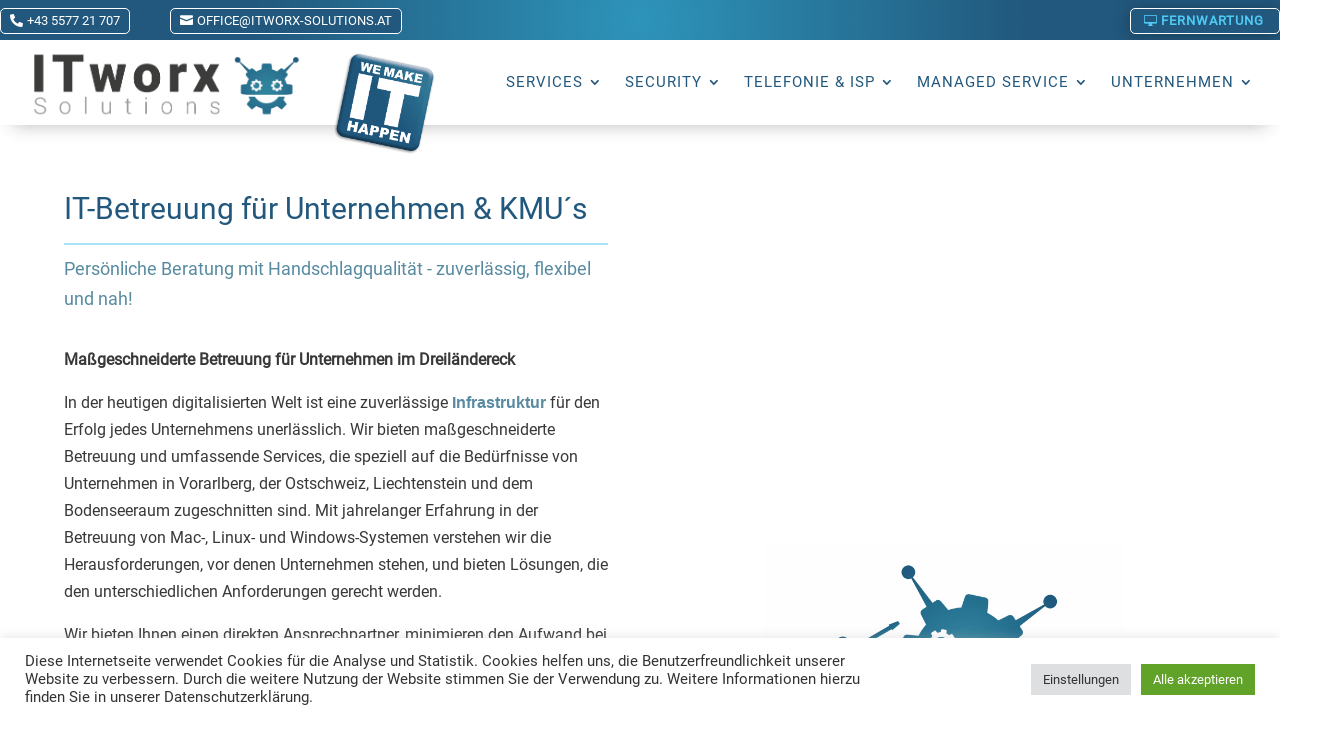

--- FILE ---
content_type: text/html; charset=utf-8
request_url: https://www.google.com/recaptcha/api2/anchor?ar=1&k=6Ldm9PYpAAAAAPmAjShX_jXLdGUdQDH9hsp9JYCm&co=aHR0cHM6Ly93d3cuaXR3b3J4LXNvbHV0aW9ucy5hdDo0NDM.&hl=en&v=PoyoqOPhxBO7pBk68S4YbpHZ&size=invisible&anchor-ms=20000&execute-ms=30000&cb=6g0aumlzzzuu
body_size: 49250
content:
<!DOCTYPE HTML><html dir="ltr" lang="en"><head><meta http-equiv="Content-Type" content="text/html; charset=UTF-8">
<meta http-equiv="X-UA-Compatible" content="IE=edge">
<title>reCAPTCHA</title>
<style type="text/css">
/* cyrillic-ext */
@font-face {
  font-family: 'Roboto';
  font-style: normal;
  font-weight: 400;
  font-stretch: 100%;
  src: url(//fonts.gstatic.com/s/roboto/v48/KFO7CnqEu92Fr1ME7kSn66aGLdTylUAMa3GUBHMdazTgWw.woff2) format('woff2');
  unicode-range: U+0460-052F, U+1C80-1C8A, U+20B4, U+2DE0-2DFF, U+A640-A69F, U+FE2E-FE2F;
}
/* cyrillic */
@font-face {
  font-family: 'Roboto';
  font-style: normal;
  font-weight: 400;
  font-stretch: 100%;
  src: url(//fonts.gstatic.com/s/roboto/v48/KFO7CnqEu92Fr1ME7kSn66aGLdTylUAMa3iUBHMdazTgWw.woff2) format('woff2');
  unicode-range: U+0301, U+0400-045F, U+0490-0491, U+04B0-04B1, U+2116;
}
/* greek-ext */
@font-face {
  font-family: 'Roboto';
  font-style: normal;
  font-weight: 400;
  font-stretch: 100%;
  src: url(//fonts.gstatic.com/s/roboto/v48/KFO7CnqEu92Fr1ME7kSn66aGLdTylUAMa3CUBHMdazTgWw.woff2) format('woff2');
  unicode-range: U+1F00-1FFF;
}
/* greek */
@font-face {
  font-family: 'Roboto';
  font-style: normal;
  font-weight: 400;
  font-stretch: 100%;
  src: url(//fonts.gstatic.com/s/roboto/v48/KFO7CnqEu92Fr1ME7kSn66aGLdTylUAMa3-UBHMdazTgWw.woff2) format('woff2');
  unicode-range: U+0370-0377, U+037A-037F, U+0384-038A, U+038C, U+038E-03A1, U+03A3-03FF;
}
/* math */
@font-face {
  font-family: 'Roboto';
  font-style: normal;
  font-weight: 400;
  font-stretch: 100%;
  src: url(//fonts.gstatic.com/s/roboto/v48/KFO7CnqEu92Fr1ME7kSn66aGLdTylUAMawCUBHMdazTgWw.woff2) format('woff2');
  unicode-range: U+0302-0303, U+0305, U+0307-0308, U+0310, U+0312, U+0315, U+031A, U+0326-0327, U+032C, U+032F-0330, U+0332-0333, U+0338, U+033A, U+0346, U+034D, U+0391-03A1, U+03A3-03A9, U+03B1-03C9, U+03D1, U+03D5-03D6, U+03F0-03F1, U+03F4-03F5, U+2016-2017, U+2034-2038, U+203C, U+2040, U+2043, U+2047, U+2050, U+2057, U+205F, U+2070-2071, U+2074-208E, U+2090-209C, U+20D0-20DC, U+20E1, U+20E5-20EF, U+2100-2112, U+2114-2115, U+2117-2121, U+2123-214F, U+2190, U+2192, U+2194-21AE, U+21B0-21E5, U+21F1-21F2, U+21F4-2211, U+2213-2214, U+2216-22FF, U+2308-230B, U+2310, U+2319, U+231C-2321, U+2336-237A, U+237C, U+2395, U+239B-23B7, U+23D0, U+23DC-23E1, U+2474-2475, U+25AF, U+25B3, U+25B7, U+25BD, U+25C1, U+25CA, U+25CC, U+25FB, U+266D-266F, U+27C0-27FF, U+2900-2AFF, U+2B0E-2B11, U+2B30-2B4C, U+2BFE, U+3030, U+FF5B, U+FF5D, U+1D400-1D7FF, U+1EE00-1EEFF;
}
/* symbols */
@font-face {
  font-family: 'Roboto';
  font-style: normal;
  font-weight: 400;
  font-stretch: 100%;
  src: url(//fonts.gstatic.com/s/roboto/v48/KFO7CnqEu92Fr1ME7kSn66aGLdTylUAMaxKUBHMdazTgWw.woff2) format('woff2');
  unicode-range: U+0001-000C, U+000E-001F, U+007F-009F, U+20DD-20E0, U+20E2-20E4, U+2150-218F, U+2190, U+2192, U+2194-2199, U+21AF, U+21E6-21F0, U+21F3, U+2218-2219, U+2299, U+22C4-22C6, U+2300-243F, U+2440-244A, U+2460-24FF, U+25A0-27BF, U+2800-28FF, U+2921-2922, U+2981, U+29BF, U+29EB, U+2B00-2BFF, U+4DC0-4DFF, U+FFF9-FFFB, U+10140-1018E, U+10190-1019C, U+101A0, U+101D0-101FD, U+102E0-102FB, U+10E60-10E7E, U+1D2C0-1D2D3, U+1D2E0-1D37F, U+1F000-1F0FF, U+1F100-1F1AD, U+1F1E6-1F1FF, U+1F30D-1F30F, U+1F315, U+1F31C, U+1F31E, U+1F320-1F32C, U+1F336, U+1F378, U+1F37D, U+1F382, U+1F393-1F39F, U+1F3A7-1F3A8, U+1F3AC-1F3AF, U+1F3C2, U+1F3C4-1F3C6, U+1F3CA-1F3CE, U+1F3D4-1F3E0, U+1F3ED, U+1F3F1-1F3F3, U+1F3F5-1F3F7, U+1F408, U+1F415, U+1F41F, U+1F426, U+1F43F, U+1F441-1F442, U+1F444, U+1F446-1F449, U+1F44C-1F44E, U+1F453, U+1F46A, U+1F47D, U+1F4A3, U+1F4B0, U+1F4B3, U+1F4B9, U+1F4BB, U+1F4BF, U+1F4C8-1F4CB, U+1F4D6, U+1F4DA, U+1F4DF, U+1F4E3-1F4E6, U+1F4EA-1F4ED, U+1F4F7, U+1F4F9-1F4FB, U+1F4FD-1F4FE, U+1F503, U+1F507-1F50B, U+1F50D, U+1F512-1F513, U+1F53E-1F54A, U+1F54F-1F5FA, U+1F610, U+1F650-1F67F, U+1F687, U+1F68D, U+1F691, U+1F694, U+1F698, U+1F6AD, U+1F6B2, U+1F6B9-1F6BA, U+1F6BC, U+1F6C6-1F6CF, U+1F6D3-1F6D7, U+1F6E0-1F6EA, U+1F6F0-1F6F3, U+1F6F7-1F6FC, U+1F700-1F7FF, U+1F800-1F80B, U+1F810-1F847, U+1F850-1F859, U+1F860-1F887, U+1F890-1F8AD, U+1F8B0-1F8BB, U+1F8C0-1F8C1, U+1F900-1F90B, U+1F93B, U+1F946, U+1F984, U+1F996, U+1F9E9, U+1FA00-1FA6F, U+1FA70-1FA7C, U+1FA80-1FA89, U+1FA8F-1FAC6, U+1FACE-1FADC, U+1FADF-1FAE9, U+1FAF0-1FAF8, U+1FB00-1FBFF;
}
/* vietnamese */
@font-face {
  font-family: 'Roboto';
  font-style: normal;
  font-weight: 400;
  font-stretch: 100%;
  src: url(//fonts.gstatic.com/s/roboto/v48/KFO7CnqEu92Fr1ME7kSn66aGLdTylUAMa3OUBHMdazTgWw.woff2) format('woff2');
  unicode-range: U+0102-0103, U+0110-0111, U+0128-0129, U+0168-0169, U+01A0-01A1, U+01AF-01B0, U+0300-0301, U+0303-0304, U+0308-0309, U+0323, U+0329, U+1EA0-1EF9, U+20AB;
}
/* latin-ext */
@font-face {
  font-family: 'Roboto';
  font-style: normal;
  font-weight: 400;
  font-stretch: 100%;
  src: url(//fonts.gstatic.com/s/roboto/v48/KFO7CnqEu92Fr1ME7kSn66aGLdTylUAMa3KUBHMdazTgWw.woff2) format('woff2');
  unicode-range: U+0100-02BA, U+02BD-02C5, U+02C7-02CC, U+02CE-02D7, U+02DD-02FF, U+0304, U+0308, U+0329, U+1D00-1DBF, U+1E00-1E9F, U+1EF2-1EFF, U+2020, U+20A0-20AB, U+20AD-20C0, U+2113, U+2C60-2C7F, U+A720-A7FF;
}
/* latin */
@font-face {
  font-family: 'Roboto';
  font-style: normal;
  font-weight: 400;
  font-stretch: 100%;
  src: url(//fonts.gstatic.com/s/roboto/v48/KFO7CnqEu92Fr1ME7kSn66aGLdTylUAMa3yUBHMdazQ.woff2) format('woff2');
  unicode-range: U+0000-00FF, U+0131, U+0152-0153, U+02BB-02BC, U+02C6, U+02DA, U+02DC, U+0304, U+0308, U+0329, U+2000-206F, U+20AC, U+2122, U+2191, U+2193, U+2212, U+2215, U+FEFF, U+FFFD;
}
/* cyrillic-ext */
@font-face {
  font-family: 'Roboto';
  font-style: normal;
  font-weight: 500;
  font-stretch: 100%;
  src: url(//fonts.gstatic.com/s/roboto/v48/KFO7CnqEu92Fr1ME7kSn66aGLdTylUAMa3GUBHMdazTgWw.woff2) format('woff2');
  unicode-range: U+0460-052F, U+1C80-1C8A, U+20B4, U+2DE0-2DFF, U+A640-A69F, U+FE2E-FE2F;
}
/* cyrillic */
@font-face {
  font-family: 'Roboto';
  font-style: normal;
  font-weight: 500;
  font-stretch: 100%;
  src: url(//fonts.gstatic.com/s/roboto/v48/KFO7CnqEu92Fr1ME7kSn66aGLdTylUAMa3iUBHMdazTgWw.woff2) format('woff2');
  unicode-range: U+0301, U+0400-045F, U+0490-0491, U+04B0-04B1, U+2116;
}
/* greek-ext */
@font-face {
  font-family: 'Roboto';
  font-style: normal;
  font-weight: 500;
  font-stretch: 100%;
  src: url(//fonts.gstatic.com/s/roboto/v48/KFO7CnqEu92Fr1ME7kSn66aGLdTylUAMa3CUBHMdazTgWw.woff2) format('woff2');
  unicode-range: U+1F00-1FFF;
}
/* greek */
@font-face {
  font-family: 'Roboto';
  font-style: normal;
  font-weight: 500;
  font-stretch: 100%;
  src: url(//fonts.gstatic.com/s/roboto/v48/KFO7CnqEu92Fr1ME7kSn66aGLdTylUAMa3-UBHMdazTgWw.woff2) format('woff2');
  unicode-range: U+0370-0377, U+037A-037F, U+0384-038A, U+038C, U+038E-03A1, U+03A3-03FF;
}
/* math */
@font-face {
  font-family: 'Roboto';
  font-style: normal;
  font-weight: 500;
  font-stretch: 100%;
  src: url(//fonts.gstatic.com/s/roboto/v48/KFO7CnqEu92Fr1ME7kSn66aGLdTylUAMawCUBHMdazTgWw.woff2) format('woff2');
  unicode-range: U+0302-0303, U+0305, U+0307-0308, U+0310, U+0312, U+0315, U+031A, U+0326-0327, U+032C, U+032F-0330, U+0332-0333, U+0338, U+033A, U+0346, U+034D, U+0391-03A1, U+03A3-03A9, U+03B1-03C9, U+03D1, U+03D5-03D6, U+03F0-03F1, U+03F4-03F5, U+2016-2017, U+2034-2038, U+203C, U+2040, U+2043, U+2047, U+2050, U+2057, U+205F, U+2070-2071, U+2074-208E, U+2090-209C, U+20D0-20DC, U+20E1, U+20E5-20EF, U+2100-2112, U+2114-2115, U+2117-2121, U+2123-214F, U+2190, U+2192, U+2194-21AE, U+21B0-21E5, U+21F1-21F2, U+21F4-2211, U+2213-2214, U+2216-22FF, U+2308-230B, U+2310, U+2319, U+231C-2321, U+2336-237A, U+237C, U+2395, U+239B-23B7, U+23D0, U+23DC-23E1, U+2474-2475, U+25AF, U+25B3, U+25B7, U+25BD, U+25C1, U+25CA, U+25CC, U+25FB, U+266D-266F, U+27C0-27FF, U+2900-2AFF, U+2B0E-2B11, U+2B30-2B4C, U+2BFE, U+3030, U+FF5B, U+FF5D, U+1D400-1D7FF, U+1EE00-1EEFF;
}
/* symbols */
@font-face {
  font-family: 'Roboto';
  font-style: normal;
  font-weight: 500;
  font-stretch: 100%;
  src: url(//fonts.gstatic.com/s/roboto/v48/KFO7CnqEu92Fr1ME7kSn66aGLdTylUAMaxKUBHMdazTgWw.woff2) format('woff2');
  unicode-range: U+0001-000C, U+000E-001F, U+007F-009F, U+20DD-20E0, U+20E2-20E4, U+2150-218F, U+2190, U+2192, U+2194-2199, U+21AF, U+21E6-21F0, U+21F3, U+2218-2219, U+2299, U+22C4-22C6, U+2300-243F, U+2440-244A, U+2460-24FF, U+25A0-27BF, U+2800-28FF, U+2921-2922, U+2981, U+29BF, U+29EB, U+2B00-2BFF, U+4DC0-4DFF, U+FFF9-FFFB, U+10140-1018E, U+10190-1019C, U+101A0, U+101D0-101FD, U+102E0-102FB, U+10E60-10E7E, U+1D2C0-1D2D3, U+1D2E0-1D37F, U+1F000-1F0FF, U+1F100-1F1AD, U+1F1E6-1F1FF, U+1F30D-1F30F, U+1F315, U+1F31C, U+1F31E, U+1F320-1F32C, U+1F336, U+1F378, U+1F37D, U+1F382, U+1F393-1F39F, U+1F3A7-1F3A8, U+1F3AC-1F3AF, U+1F3C2, U+1F3C4-1F3C6, U+1F3CA-1F3CE, U+1F3D4-1F3E0, U+1F3ED, U+1F3F1-1F3F3, U+1F3F5-1F3F7, U+1F408, U+1F415, U+1F41F, U+1F426, U+1F43F, U+1F441-1F442, U+1F444, U+1F446-1F449, U+1F44C-1F44E, U+1F453, U+1F46A, U+1F47D, U+1F4A3, U+1F4B0, U+1F4B3, U+1F4B9, U+1F4BB, U+1F4BF, U+1F4C8-1F4CB, U+1F4D6, U+1F4DA, U+1F4DF, U+1F4E3-1F4E6, U+1F4EA-1F4ED, U+1F4F7, U+1F4F9-1F4FB, U+1F4FD-1F4FE, U+1F503, U+1F507-1F50B, U+1F50D, U+1F512-1F513, U+1F53E-1F54A, U+1F54F-1F5FA, U+1F610, U+1F650-1F67F, U+1F687, U+1F68D, U+1F691, U+1F694, U+1F698, U+1F6AD, U+1F6B2, U+1F6B9-1F6BA, U+1F6BC, U+1F6C6-1F6CF, U+1F6D3-1F6D7, U+1F6E0-1F6EA, U+1F6F0-1F6F3, U+1F6F7-1F6FC, U+1F700-1F7FF, U+1F800-1F80B, U+1F810-1F847, U+1F850-1F859, U+1F860-1F887, U+1F890-1F8AD, U+1F8B0-1F8BB, U+1F8C0-1F8C1, U+1F900-1F90B, U+1F93B, U+1F946, U+1F984, U+1F996, U+1F9E9, U+1FA00-1FA6F, U+1FA70-1FA7C, U+1FA80-1FA89, U+1FA8F-1FAC6, U+1FACE-1FADC, U+1FADF-1FAE9, U+1FAF0-1FAF8, U+1FB00-1FBFF;
}
/* vietnamese */
@font-face {
  font-family: 'Roboto';
  font-style: normal;
  font-weight: 500;
  font-stretch: 100%;
  src: url(//fonts.gstatic.com/s/roboto/v48/KFO7CnqEu92Fr1ME7kSn66aGLdTylUAMa3OUBHMdazTgWw.woff2) format('woff2');
  unicode-range: U+0102-0103, U+0110-0111, U+0128-0129, U+0168-0169, U+01A0-01A1, U+01AF-01B0, U+0300-0301, U+0303-0304, U+0308-0309, U+0323, U+0329, U+1EA0-1EF9, U+20AB;
}
/* latin-ext */
@font-face {
  font-family: 'Roboto';
  font-style: normal;
  font-weight: 500;
  font-stretch: 100%;
  src: url(//fonts.gstatic.com/s/roboto/v48/KFO7CnqEu92Fr1ME7kSn66aGLdTylUAMa3KUBHMdazTgWw.woff2) format('woff2');
  unicode-range: U+0100-02BA, U+02BD-02C5, U+02C7-02CC, U+02CE-02D7, U+02DD-02FF, U+0304, U+0308, U+0329, U+1D00-1DBF, U+1E00-1E9F, U+1EF2-1EFF, U+2020, U+20A0-20AB, U+20AD-20C0, U+2113, U+2C60-2C7F, U+A720-A7FF;
}
/* latin */
@font-face {
  font-family: 'Roboto';
  font-style: normal;
  font-weight: 500;
  font-stretch: 100%;
  src: url(//fonts.gstatic.com/s/roboto/v48/KFO7CnqEu92Fr1ME7kSn66aGLdTylUAMa3yUBHMdazQ.woff2) format('woff2');
  unicode-range: U+0000-00FF, U+0131, U+0152-0153, U+02BB-02BC, U+02C6, U+02DA, U+02DC, U+0304, U+0308, U+0329, U+2000-206F, U+20AC, U+2122, U+2191, U+2193, U+2212, U+2215, U+FEFF, U+FFFD;
}
/* cyrillic-ext */
@font-face {
  font-family: 'Roboto';
  font-style: normal;
  font-weight: 900;
  font-stretch: 100%;
  src: url(//fonts.gstatic.com/s/roboto/v48/KFO7CnqEu92Fr1ME7kSn66aGLdTylUAMa3GUBHMdazTgWw.woff2) format('woff2');
  unicode-range: U+0460-052F, U+1C80-1C8A, U+20B4, U+2DE0-2DFF, U+A640-A69F, U+FE2E-FE2F;
}
/* cyrillic */
@font-face {
  font-family: 'Roboto';
  font-style: normal;
  font-weight: 900;
  font-stretch: 100%;
  src: url(//fonts.gstatic.com/s/roboto/v48/KFO7CnqEu92Fr1ME7kSn66aGLdTylUAMa3iUBHMdazTgWw.woff2) format('woff2');
  unicode-range: U+0301, U+0400-045F, U+0490-0491, U+04B0-04B1, U+2116;
}
/* greek-ext */
@font-face {
  font-family: 'Roboto';
  font-style: normal;
  font-weight: 900;
  font-stretch: 100%;
  src: url(//fonts.gstatic.com/s/roboto/v48/KFO7CnqEu92Fr1ME7kSn66aGLdTylUAMa3CUBHMdazTgWw.woff2) format('woff2');
  unicode-range: U+1F00-1FFF;
}
/* greek */
@font-face {
  font-family: 'Roboto';
  font-style: normal;
  font-weight: 900;
  font-stretch: 100%;
  src: url(//fonts.gstatic.com/s/roboto/v48/KFO7CnqEu92Fr1ME7kSn66aGLdTylUAMa3-UBHMdazTgWw.woff2) format('woff2');
  unicode-range: U+0370-0377, U+037A-037F, U+0384-038A, U+038C, U+038E-03A1, U+03A3-03FF;
}
/* math */
@font-face {
  font-family: 'Roboto';
  font-style: normal;
  font-weight: 900;
  font-stretch: 100%;
  src: url(//fonts.gstatic.com/s/roboto/v48/KFO7CnqEu92Fr1ME7kSn66aGLdTylUAMawCUBHMdazTgWw.woff2) format('woff2');
  unicode-range: U+0302-0303, U+0305, U+0307-0308, U+0310, U+0312, U+0315, U+031A, U+0326-0327, U+032C, U+032F-0330, U+0332-0333, U+0338, U+033A, U+0346, U+034D, U+0391-03A1, U+03A3-03A9, U+03B1-03C9, U+03D1, U+03D5-03D6, U+03F0-03F1, U+03F4-03F5, U+2016-2017, U+2034-2038, U+203C, U+2040, U+2043, U+2047, U+2050, U+2057, U+205F, U+2070-2071, U+2074-208E, U+2090-209C, U+20D0-20DC, U+20E1, U+20E5-20EF, U+2100-2112, U+2114-2115, U+2117-2121, U+2123-214F, U+2190, U+2192, U+2194-21AE, U+21B0-21E5, U+21F1-21F2, U+21F4-2211, U+2213-2214, U+2216-22FF, U+2308-230B, U+2310, U+2319, U+231C-2321, U+2336-237A, U+237C, U+2395, U+239B-23B7, U+23D0, U+23DC-23E1, U+2474-2475, U+25AF, U+25B3, U+25B7, U+25BD, U+25C1, U+25CA, U+25CC, U+25FB, U+266D-266F, U+27C0-27FF, U+2900-2AFF, U+2B0E-2B11, U+2B30-2B4C, U+2BFE, U+3030, U+FF5B, U+FF5D, U+1D400-1D7FF, U+1EE00-1EEFF;
}
/* symbols */
@font-face {
  font-family: 'Roboto';
  font-style: normal;
  font-weight: 900;
  font-stretch: 100%;
  src: url(//fonts.gstatic.com/s/roboto/v48/KFO7CnqEu92Fr1ME7kSn66aGLdTylUAMaxKUBHMdazTgWw.woff2) format('woff2');
  unicode-range: U+0001-000C, U+000E-001F, U+007F-009F, U+20DD-20E0, U+20E2-20E4, U+2150-218F, U+2190, U+2192, U+2194-2199, U+21AF, U+21E6-21F0, U+21F3, U+2218-2219, U+2299, U+22C4-22C6, U+2300-243F, U+2440-244A, U+2460-24FF, U+25A0-27BF, U+2800-28FF, U+2921-2922, U+2981, U+29BF, U+29EB, U+2B00-2BFF, U+4DC0-4DFF, U+FFF9-FFFB, U+10140-1018E, U+10190-1019C, U+101A0, U+101D0-101FD, U+102E0-102FB, U+10E60-10E7E, U+1D2C0-1D2D3, U+1D2E0-1D37F, U+1F000-1F0FF, U+1F100-1F1AD, U+1F1E6-1F1FF, U+1F30D-1F30F, U+1F315, U+1F31C, U+1F31E, U+1F320-1F32C, U+1F336, U+1F378, U+1F37D, U+1F382, U+1F393-1F39F, U+1F3A7-1F3A8, U+1F3AC-1F3AF, U+1F3C2, U+1F3C4-1F3C6, U+1F3CA-1F3CE, U+1F3D4-1F3E0, U+1F3ED, U+1F3F1-1F3F3, U+1F3F5-1F3F7, U+1F408, U+1F415, U+1F41F, U+1F426, U+1F43F, U+1F441-1F442, U+1F444, U+1F446-1F449, U+1F44C-1F44E, U+1F453, U+1F46A, U+1F47D, U+1F4A3, U+1F4B0, U+1F4B3, U+1F4B9, U+1F4BB, U+1F4BF, U+1F4C8-1F4CB, U+1F4D6, U+1F4DA, U+1F4DF, U+1F4E3-1F4E6, U+1F4EA-1F4ED, U+1F4F7, U+1F4F9-1F4FB, U+1F4FD-1F4FE, U+1F503, U+1F507-1F50B, U+1F50D, U+1F512-1F513, U+1F53E-1F54A, U+1F54F-1F5FA, U+1F610, U+1F650-1F67F, U+1F687, U+1F68D, U+1F691, U+1F694, U+1F698, U+1F6AD, U+1F6B2, U+1F6B9-1F6BA, U+1F6BC, U+1F6C6-1F6CF, U+1F6D3-1F6D7, U+1F6E0-1F6EA, U+1F6F0-1F6F3, U+1F6F7-1F6FC, U+1F700-1F7FF, U+1F800-1F80B, U+1F810-1F847, U+1F850-1F859, U+1F860-1F887, U+1F890-1F8AD, U+1F8B0-1F8BB, U+1F8C0-1F8C1, U+1F900-1F90B, U+1F93B, U+1F946, U+1F984, U+1F996, U+1F9E9, U+1FA00-1FA6F, U+1FA70-1FA7C, U+1FA80-1FA89, U+1FA8F-1FAC6, U+1FACE-1FADC, U+1FADF-1FAE9, U+1FAF0-1FAF8, U+1FB00-1FBFF;
}
/* vietnamese */
@font-face {
  font-family: 'Roboto';
  font-style: normal;
  font-weight: 900;
  font-stretch: 100%;
  src: url(//fonts.gstatic.com/s/roboto/v48/KFO7CnqEu92Fr1ME7kSn66aGLdTylUAMa3OUBHMdazTgWw.woff2) format('woff2');
  unicode-range: U+0102-0103, U+0110-0111, U+0128-0129, U+0168-0169, U+01A0-01A1, U+01AF-01B0, U+0300-0301, U+0303-0304, U+0308-0309, U+0323, U+0329, U+1EA0-1EF9, U+20AB;
}
/* latin-ext */
@font-face {
  font-family: 'Roboto';
  font-style: normal;
  font-weight: 900;
  font-stretch: 100%;
  src: url(//fonts.gstatic.com/s/roboto/v48/KFO7CnqEu92Fr1ME7kSn66aGLdTylUAMa3KUBHMdazTgWw.woff2) format('woff2');
  unicode-range: U+0100-02BA, U+02BD-02C5, U+02C7-02CC, U+02CE-02D7, U+02DD-02FF, U+0304, U+0308, U+0329, U+1D00-1DBF, U+1E00-1E9F, U+1EF2-1EFF, U+2020, U+20A0-20AB, U+20AD-20C0, U+2113, U+2C60-2C7F, U+A720-A7FF;
}
/* latin */
@font-face {
  font-family: 'Roboto';
  font-style: normal;
  font-weight: 900;
  font-stretch: 100%;
  src: url(//fonts.gstatic.com/s/roboto/v48/KFO7CnqEu92Fr1ME7kSn66aGLdTylUAMa3yUBHMdazQ.woff2) format('woff2');
  unicode-range: U+0000-00FF, U+0131, U+0152-0153, U+02BB-02BC, U+02C6, U+02DA, U+02DC, U+0304, U+0308, U+0329, U+2000-206F, U+20AC, U+2122, U+2191, U+2193, U+2212, U+2215, U+FEFF, U+FFFD;
}

</style>
<link rel="stylesheet" type="text/css" href="https://www.gstatic.com/recaptcha/releases/PoyoqOPhxBO7pBk68S4YbpHZ/styles__ltr.css">
<script nonce="kojMsUGHw41SCFJdw_8Iyw" type="text/javascript">window['__recaptcha_api'] = 'https://www.google.com/recaptcha/api2/';</script>
<script type="text/javascript" src="https://www.gstatic.com/recaptcha/releases/PoyoqOPhxBO7pBk68S4YbpHZ/recaptcha__en.js" nonce="kojMsUGHw41SCFJdw_8Iyw">
      
    </script></head>
<body><div id="rc-anchor-alert" class="rc-anchor-alert"></div>
<input type="hidden" id="recaptcha-token" value="[base64]">
<script type="text/javascript" nonce="kojMsUGHw41SCFJdw_8Iyw">
      recaptcha.anchor.Main.init("[\x22ainput\x22,[\x22bgdata\x22,\x22\x22,\[base64]/[base64]/[base64]/ZyhXLGgpOnEoW04sMjEsbF0sVywwKSxoKSxmYWxzZSxmYWxzZSl9Y2F0Y2goayl7RygzNTgsVyk/[base64]/[base64]/[base64]/[base64]/[base64]/[base64]/[base64]/bmV3IEJbT10oRFswXSk6dz09Mj9uZXcgQltPXShEWzBdLERbMV0pOnc9PTM/bmV3IEJbT10oRFswXSxEWzFdLERbMl0pOnc9PTQ/[base64]/[base64]/[base64]/[base64]/[base64]\\u003d\x22,\[base64]\x22,\x22wokRYMKFZMKbc3AXw71kw5ocfEM4NsOFQTfDiTPCssO5chzCkT/Dq04aHcOIwpXCm8OXw6lnw7wfw5hwQcOgWsKYV8KuwoQQZMKTwpABLwnCvcKtdMKbwpbCjcOcPMKrCD3ComdKw5pgdBXCmiICDsKcwq/DhGPDjD9fFcOpVkXCkjTClsOSQcOgwqbDkFM1EMOkAsK5wqwxwonDpHjDlCEnw6PDtMKETsOrOsOvw4hqw7BaasOWIDg+w58xDgDDiMKUw5VIEcOUwpDDg058LMO1wr3DtMO/w6TDinAcSMKfNMKWwrUyGF4Lw5MkwpDDlMKmwogySy3CoBfDksKIw7RfwqpSwqrCrD5YDsOJfBtLw7/DkVrDrMObw7NCwrXCnMOyLExPesOMwo/DksKpM8Oqw697w4gmw7NdOcOUw7/CnsOfw67CtsOwwqkUNsOxP1vCmDRkwrQ4w7pEPcKANCh0NhTCvMKaWR5bEWFgwqAmwoLCuDfCp0Z+wqIFCcOPSsOawp1RQ8O/AHkXwr7CssKzeMOGwpvDum1qHcKWw6LCp8OgQCbDhMO0QMOQw67DqMKoKMO6bsOCworDtFkfw4IUwp3Dvm9gasKBRxlqw6zCuh3CncOXdcOqU8O/w5/CoMO/VMKnwqjDgsO3woFBaFMFwqXCvsKrw6RxWsOGecKHwpdHdMKIwoVKw6rCgMOuY8Odw5bDvsKjAlvDhB/DtcKzw4zCrcKlU39gOsOdcsO7wqYdwpogBWQ6FDpSwojCl1vCscKdYQHDrn/ChEMKWmXDtBcxG8KSbsOxAG3Ch2/DoMKowq17wqMDOiDCpsK9w60dHHTCghzDqHpbAMOvw5XDuC5fw7fCvcOkJFAQw7/CrMO1QWnCvGIsw7tAe8KuWMKDw4LDk13Dr8KiwoHCtcKhwrJPYMOQwp7Clgcow4nDs8OjYifCkDwrEC/CuEDDucOOw7V0IQbDiHDDuMOywrAFwo7DnkbDkywPwoXCui7CosOMAVIdGHXCkxrDmcOmwrfCoMKjc3jCmHfDmsOoeMOKw5nCki92w5EdA8KYcQdQW8O+w5gRwr/[base64]/DuMO2w4fDunHDnzdqw5FwNcKPwqfCjsKRbMKPw4fDu8OyAQwgw6/Dl8OpF8KnQsKawqwDQcOYQ8K7w797XsKncjFZwrXCpMOjIhpaNcKBwrLDpxh0XxrClcOVFsOnal0Kd0zDicKFKTNwUEAHBcKwUGXDssOJesKkGMOBwpTCl8OGWhLClRBKw7fDpMKkwp3CpcOhb1DDml/Dl8OrwrI8Vy/ClsOuw4TCqMKxOcKmwosLL3jCjFNpVxDDr8O6PSTDpXDCiwxxwrpzfzrClk8Hw7HDuiUHwobCu8OTw7vCpBrDhMK/w5ZhworDvMKgw4M6w7p6wqbDrCDCscO/E2A5csKuNiMVKsOkw5vCpMO4w6nCgsKAw7/Cr8KJak3DqsOuwpjDvcOVEW8Iw6J/OSkDDcO3BMO2ccKxwp99w5NeMU8jw4DDgX95wqsyw4XDrAwnwrnCtMOTwovCnit8dgxSSw3CncO6Ezgzwq5Ef8Oxw5hZVMOBBMKhw63DoD7DscOJw6bCgzpbwrzDvwnCvMKzTsK5w5jCpkttwppfKsOJw718NX3DtmBvVcOkwq3CrcOqw5zCoCl1wqYnNCTCoz/[base64]/Ckj8lwpJlw7LCkH1UThEdwqDCtMOtMMKOIgrCj1jDusO6wprDqExuZcKYQ1jDogrCk8Ozwo5dahrCm8KiRxsuEAzDtMOgwoxFw53DoMObw4bCi8O3wpvCnCXCs1cTKl1zw5zCjsOTKR/[base64]/[base64]/ZMO2dcOQw5PCs8OywpjCqybDssKMGMKvUUPCpsKcwo9aHEfDuDjCtcKgQj1ew7h/w59Uw7V2w6bCkMOOXsOEwrDDusK3RDoPwo0cw7wVc8OcJ1tFwpwLwqXDpMOOIyN+CcKQwqvDrcO0wr/CmBMnAcOMOsKBRzIaVWvCo2A2w7fCr8OTwp7ChMOYw67DpMKtwp9qwrHDhCwAwpsOBh5GZ8KgwpHDmjrDmifCrit6w7XCjMONFmPCgCdDU2rCtGnCl0ABwotIw6/[base64]/Dq35+w7PDqg/CmAN2wo7DqMOZChzCmxDCtcOWOUXDqF3Ci8OoCMOpTcKWw7nDhsOFw4g/[base64]/wpXDvHUYaEwtP8Osw61fRjDCmMK4cMK6BMKfw7xqw4HDkXDCpGnCiSvDnsKwP8KgPXohMilfP8K1BcO+OcObFWs7wpTCkizDvsKJYsOWwo/ChcOMw6lqWsO+w57CjQDCgcOXwqjCsgp3wqZVw7bCvMOhwq7CmnzDphwlwrvDvsKxw5wEwpDDiDMJwpzClnJcZcOOPMOywpdTw7dmwo7CvcOVHwxfw7xIw5bCqGDDkHfDjk7Dm2l0w4lmMsKsdEnDuTATUFcMF8Kqwp/ChxBqw4fDgcOkw4vDuUBZIHkNw63DqmDDuWElVQBtHcKRwppDZcOzw7vDmwQqB8OPwqnCjsK5QsOUIcOrw5ddZcOCWw44asOcw7/[base64]/CtU7ClGN+MMKuG8OvJ3jCpMKNw7fDhMKMRyDCp3M6G8ODOcOhwqpawq/ChsOyE8Ogw6LCrSXDoQnDkD5SSMKKRXV2w63CsCpzZcOjwpPCoGXDtwIWwpB6wrgeLE/Csn7Dhk7Du1fDhnzDlDPCiMObwo41w4pFw57CgE18wrlVwpHCrWPCqcKzw6zDhcOzTsOdwrx+EEFIwpLCs8Oiw4Arw7jDrcKKEwDCvQ3CqWrCo8OidcOtw7Zsw5B0wrFsw447wp1Ow53Dj8KsfcOxw43DgsK+a8OqR8K+OcKhBcOiw5fCkn4Vw7waw4U5w4XDoknDo0/CtTXDgk/DuibChHAkWEcTwrTCoRfCmsKHUzI4MlPCssKVeHjCthnDsBDDpsKlw5LDicK5FknDsgocwpU0w5VPwoxEw79QGMKsUWJuHQ/Cl8KGw58kw5A8VcOhwpJrw4DDtk3Ch8KlWsKBw4fCu8OpI8KOw4zDocOKfMOQNcKtw7zCj8Kcw4A0w7c8wr3DlEsewoPChQjDjsKvwplWw4zCtsOXUmjCgcOoFgnDjFjCpMKONi7CjsOpw4zCqloxwpRQw7xWEsKOAE5MQSoBw7Fmwp/DtwkDbsOPNsKLWsOdw53ClsOvIxfCgMO+V8K7AsK2wqRNw6pywrDCsMKlw7BXw5zDucKewr8IwrXDrEfDpAgBwoYUwqJXw7HDiilbWcOIwqnDj8OxanombMKow79Vw7DChnE6wpXDlMOAw6PCh8KpwqrCv8KwGsKLwplFwoQNwppdw7/CjhUWw5DChSnDtFLDkExTQ8Owwrhvw7MPB8OtwpzDmMKkDDXChHtzal3CqsKGAMKhwojCiizChWNJY8K5w5c+w4MPaHcKw5LDtcK4WcOyasKIwpNxwrXDh2HDqcKuPD7DnAPCscO4w4ZhIB/[base64]/DpcK+w7TDl8OEOBbCiEbDi8OPw6vCjsOWRsOPw6fDtEESGjYwY8OFVmBXFcOVOcO5BUhzwpDCh8Khc8KFT24WwqTDsnUzwoIaPMKSworDu3IuwrwVAMK3w4jChsOKw5DDiMKzEMKeFzZ8EwHDlMOew4gww4xBYEAjw4/DimPDoMKbwozCi8Oiw7bCl8OAwpwORMKZXwHCqG/Dp8OUwoNsMcO6PmvCgHfCncKMw4nDqMKeGRvDlMKTMwHDpHUEHsOAw7DCvsKXw74QZBdUd23ChcKMw7obQ8OzBkrDo8Kkah/DscO0w79Gb8K4QMK3Q8KcfcKXwoBBw5PCvEQew7gcwrHChEtcwozCnT0bwrrDlyQdIsOCw6tYw5HDsgvCrE0Uw6fCj8Olw7jDhsKgwqFARntGXR7CpCxVCsKef1/Cm8KWW3ArfsONw79CCS8AKsKvw67DmkXDp8OFFcOtMsOxIsKyw7hwRHotERJoUQBHw7rDtV0sUTh8wr8zw6U1w7jCiDV7XWdrdljDhMKJw5JQDgs4b8Ocw6HDkT3DtMONK2zDqzVuHSJKwo/[base64]/w4hCC3/CsWXDtsKIJcKCwobDuUs3EMKkw6zDh8KLMXQOw47CjMOAQcKWwojDixTCk3YQSMO7w6bDnsOwb8KQw4VUw5kiEnXCtMKzDh1/Bx3CjF7Dm8KOw5XCgMO4w6PCsMOtbMKAwqHDvj7DpQzCmE4cwoHCssKoBsKcUsKJAWdewo4Vwow1cAbDgxEpwp7CpHTCvFwmw4XDiCLDmQVSw7DDiCYzw7IIwq3DkVTClmcCw5rCgTlITzQuZH7DkGItKsO8DwbCu8OEGMOiwoxhTsK4wpbCssKDw6LCmk/CvlAGEyEyDV84wqLDizlZXC7CvytBwpTCtMOswrVTE8O6w4nDkUYyIMOsHi/CoiXCmloDwprCm8KhbxdEw4XDuRbCsMOIYcKOw5oUwqMGw5gZYsO8IsK+w7LDnMOIEGpRw7PDgcKvw5ZNcMO5w4/Cn17CnsOmw5xPw67CucKDwr3Cs8KPw4zDnsKtw79Xw4nDlMOEbWQkUMK5wrjDucO/w5kUIQ0zwqQkf03CpnLDmcOXw5bCncK+W8K/fw7Dm3s2wrUlw7N+wrzCqjzDtMOdWSnCo2DDg8Kjwq3Dhh3DjmPCisOawqJZJlPDqXUMwo4Zw7d+w6cfD8KMUV5Pw4XCpMKew4PCiizCkB/DpGbClEDDoRl8X8KSA1xVAsKCwqTDrA0Qw4XCnyXDo8KkA8K9E3vDlsKTw6LCvwXDhhk/wo/[base64]/ClMKxw4oxwrJlTmfDnsKEwqXDjELCo8KgX8KEw7/DhsKvDMKUScK3XjPCosK6U2TChMKpGsOBQF3ChcOCWsOTw5B6f8KNw4DCqHFswo8RSA4xwpnDg0jDlcO/wpPDiMORHxp3w7nDmMOew4vCvXvCpSd3wrZyU8K/[base64]/DvMK9JyHDlsOUd8K0wqHCmSrCicKQVjd6N8OAeWYyVcO6aDPDnwAHA8KCw5LCqsOrA1XDqEbDtcOawo7DnMOzU8KqwozCig/CpsO1w69Fw4IxHyTCnRQLw60mwpMbEx12wr7ClsO2H8OMSAnDkkMQwq3DlcOtw6TCpnt+w6HDsMK5fMKDL0h/WkTDg1MMPsK1wpnDlRM6CB12fS3ChkjCsjgvwrAQE0LCuiTDh0JaHMOIwq/CnCvDuMOZQ2hiw4B+YUtGw7zCkcOCw4c/[base64]/w4U/w43DpsK4cwTCqMOjacODXcKhZ8OXVMKCE8OAwo/CuQ5dwoleJ8O0Z8KZw6MCw5t4XMKgYcKwdsKsDMKuw7F6K2vCjwbDlMK4wrvCt8K2TcO+wqbDrcKRw4AiCsOhLcO5w499wpFZw7dywoZWwrbDqsO7w7/DklZ9WMKoFMKgw55vwo/CqMKiwowmdyBDw4DDikVuEybDn20UTMObw7wvwpDDmid9wp/Cvw7Dj8OMwrzDmcOlw6vCvcKNwqZCYMKPASXDtcOpQMKOJsKgw6cIwpXDh0khwq/[base64]/[base64]/woE/egLDiMOywq0sw49eEhHDt8KHX8K4ZHIKwqlyc2bCtsK7wqnDmMOFfFnClyzCtsOSVcOaBMKRw4vDmsK2DWlkwoTCjMKdJcKmGi/DgXrCpMORw6IqJmPDmAzCq8Ozw5/CgUkib8OGw4gCw6kjwpQCZAZveg0+w6/CpQJOL8Kqwq5kwr9Iw6vCsMOfw4vDty8TwpJWw4c5bBF9wo15wooewp7Dgz8qw5HCosOMw4B4U8OrUcO/wo8Vw4TChx3Dt8OOw43DpMKhw6tRYMOkw74rW8OywpPDtMKBwrJ4asK1wo1wwqDCtC7Cv8OFwr5IOMKHeHZ8wrTCgMKgMcOjYENbQcOvw5ZeZMK/YcOUw7IKLzcySMOTJ8K9wp1VLcOxd8OJw75dw5rDgTfDpcOLw47CvHzDncOHNGnCocKUKcKsKsOZw5XDigRzMsKkwpvDnMKKCsOswqQow5rClhUCw7szdMO4wqDClMO8SMOZdznClCU1XwREdz7CvUPCgcKcY3Qhw6TDn3Iqw6HDp8KEw7/Dp8ORBnXDuxnDpQTCrFxGNsKECQAMw7fClMOMJsOzIEkIZMKYw6I2w6jDhcOmV8KGa2rDpRXDpcK2EMOvH8K/w7UNwqXCizM7ZsKqw60PwoxawolDw5pJw44WwqDDncOzSH3DhlN7ewDCj03Cvwc6RAELwo4vw5jDjcOqwrwwesKWLRhiDsKVD8KWScO9wrRmwosKX8KCWB53wrXDhsKawofDoBYJXX/Cqwx/esKJbmLCn1vCrlvCvsKvJsOjw4HCi8KIW8OHcRnCjsOuw6Brw6UJaMOmwqDCuDjCt8KHZQ5Twq5BwrLClQXDoyXCuDo3wr1JZyzCo8OiwrHDl8KRVMKuwrfCuT3DtS9yZybCpxswTml+wpjCr8OdDsK/w7wSw53Dn0nCpsOTRkLCvsOLwo/Dg3Apw5Jaw7fCvW/Dl8Ouwq0cwqozCAHDiBLCvcKHw7M1w5rChMOZwp3CisKBKwELwpbCgjI/JE/Cj8KNFMOeEsKiwrhwaMKXJsK1wosTLQEkOlwjw5/DiyLCmVgRUMOkdETCkMKTO03Cr8KzAcOiw4xlIHvCmRhcXD7DpEAzwpNWwrfDgmoQw6wgKsOgTABvGcOBw6ZSwoJOC0wTGsOcwowsXsKPIcKWVcKpO3/[base64]/[base64]/[base64]/CmMOHesKJVW48wpdwVsOHwotuJsKLM8Ogwpwrw7nCpl0gLcKpFMK+LgHDqMOYQsO+w4zChyI0Ml5qA2YoLCscw7XDkGNVecOTw4fDt8Ovw5TDscO0YMOywofDnsOtw5rDllFLX8OCQ1bDpsOqw5ACw4LDu8O/[base64]/JwYUImF1w7XDrcKJcGjDuS4pdzPDp1s5XcKFJcKEwpNzfQJAw7Yvw7nCkwTChMKxwoNQTkXCmsKJY1zCgSUMwoFwNBA1DCpzwoXDqcO/w6PCr8K6w6bDg1vCoVBsI8O/woAvdsOMFU3CsThAwovCvMOMwo3DjMOkwq/CkyjCuVzDvMOgwrp0wrnCvsKsDzkRaMOdw5nDmnDCijPCnDjDrMKGMx4dEk9dH0t+w5pSw6N3w6PDmMKowpluwoHDpUbCliTDli4oWMKEHhIMDcOVMcOuw5DDmsK0KGoGw7nDpMKwwp1vw7DDpcKIZErDmsOYRSnDg20/wogHZsOwf0Rswrw5wpsqwqrDqXXCr1Bsw77Di8Kow5VEesO7wpLDlMK6wqvDpHHCgQx7d0TChsOIZgk2wphHwrMBw7fDqyNYIcKbYnwRa3fCtsKWwrrDrlQTwogCDht/HCs8w75KFm9lwrJwwqsMWzEcw6jDosKZwqnCnsOGwpA2NMOQwqDCssKhHCXCrFfCqsOCNMOgWsOxwrXDqcKcaVxGbGnDiAgGHcK9bMKMdT0/FlhNwrJYw7rCocKETwBpD8K3wqLDpsOECMO0w4TDp8KVFxnDrUt0wpUCAUwxw7Yrw4fCvMKGB8OnDxcxdMOAwpgnZUFffmPDlcOfw5ARw5LDqw3DgRIDQ1JWwr1rwqbDhMOFwoEUwqvCvwvCrsOgI8OUw7TDmMORbxTDuRPDk8OAwqslQCY1w6V5wo9fw5/Cl3jDkwkHC8OYawJ9wrbDhR/CtMOoN8KJL8OvXsKWw4/CjMKcw5xvFBFTw57DrsOiw4fDtMKjw6YAPsKKW8Oxw7dkwpnDn1LDosKuw5nDnwPDpU94aBDDtcK5w7g2w6XDj27Ct8ORYsKpFcK/w63Dr8OFw7hTwoXDuBbCisKvw6LCrDLCn8OABsOeEsOsNi/[base64]/[base64]/[base64]/[base64]/EMKxYx41RDXDhFXDmcKlw49SCkTDrmJyWAhPfyhOFMOOwqbCmcO3acO1bWAsDWHCisO2OsO5XcOfwr8DW8Kvw7QnO8O9wpIQFlgXOltZVn4lFcOdHUfDrGTCtxVNw6R5w4XDl8OoKFRuw7hMQsOrwr3Dk8KYw7DCvMOuw7fDicOQL8Obw7oTwr/DrBfDjsKjRcKLVMOpfl3ChENswqYZfMKZwofDnmdlwqQwRMK2IiLDmcOOwp19woHCjzMMwr/[base64]/dcKDw5HDg3E9w7rCnsKqwoANw5HCjEhsPsOvQjvDr8KjEcO5w5w6w6odHknDocKnBRPCq2IMwoQ+S8O1woXDszrCkcKDwplaw6HDnyUtwpMFw4vDpB3Dom3DvsKzw4vCqSfDtsKDwpzCt8OPwq5Bw67DtiNKSVBmwpdXd8KMScKVEsOXwpRVUX7CpVzDuS/DncKLNm/CusKhw6LCiy8dw7/Cn8OrG2/[base64]/bVfCq8KCw6rCsRMOw7PDosKUO2ROw63DqRwKwrzCo3AJw7/[base64]/Dq8KWw65GQ8OVOHYfw4QkwprDkcKGd3YJByUawptCwq0cwp7CgmjCscKYwq4sI8K7wqzCi1DDjCPDi8KOTDzDtgchJxHDmcOYbTcheyvDnsOGSjl/U8K5w5JHHsOEw7vCjwvCi2p+w6dZBEhgw5QzZWDDs1bCuSzCpMOtw4zCnydoGwXCt0QFwpXCvcKmUj1NMGjCtx5NbcOrwpLCr3vDs13ChMOawqzDpRPCkEHClsOGwp/DusOlccOFw7hGM2pdRWPCrAPDpzNbwpDDr8O2a18dPMOiw5DCiFDCsSAww6jDgGhxUsKgAlrChwDDjcKXM8OZfRLDvsOha8K+EsKmw4HCt3o2HArDrG0uw7xCwobDo8OWdsK+FcKwB8Oew6vCiMO+wppgwrE9w7/[base64]/DkENWw4bDvAHDjcOedcKsecK5wqzCsCTCu8OQFcO5WmlHwoXDsm/DnMO/wp/DsMK4ScOAwqfDoGJqN8Kfw7rDusKDSMOyw7nCrsOgGMKPwrRJw6d4bhYeXMOQO8KuwrRsw4UUwqhjRUlLe2nDlEbCpsKwwoYvwrQ+wq7DhyV/H1jClkABZsOMMXdiXcKyM8KBw77Ck8OWw7XDgXYHc8OKwqjDicONYBXChTUJwozDl8OOH8KED3Ikw4DDkjE7Hggdw7ExwrcrHMO6IcKiNjTDkMKCVTrDpcOoAm3Dl8KaBAdpMx83VsKPwrENF1VQwoR9CQ7CjQwFNTtkdWcfVxPDhcO6wp/CpsOFcsOTBEzDvB3DtsKiQ8Kdw6DDoSogJE97w6HDjsKfUknDhcKrwp5DX8OYw4kQwonCsg7CtsOjfBhsNC16GcKWWlpdw7jCpRzDgnPCqmnCrMKow6XDhm1YS0gpwq7DkRBcwoh+w50gOcO/XzzDssOGe8O+w64PdMOgw6bCgMKgRT7CkMKew4Nfw6PDvsO7TQgiOsK+wpDDr8KQwrQ6GWFnFwdQwqnCssK2wp7Dl8K1b8OWLcOswpvDgcO3dmhSwrpnwrxEZ04Rw5HCuj7CkDccdcK7w65IOFgAwr7CvsKDPljDtHEWW2BNcMKrP8OSwo/CjMOBw5IyMcOUwqTDrMOMwpsYCX5yQcKTw6MyUsKgK0zCoRnDtgInXcO2wp3DsExIMG8GwrzDtn8iwojDn181YFg5DMOYBDNhw6jDtmnCssKpasKVw6zCnmQRwptgYyg2USbCrsOPw5BdwqjDnMODIU1qbsKeb17Ckm/DqcOVYFpwTGPCh8KIBTddRxERw5ccw7/DrxvDgMKGBsOiRUzDscOdMwzDhcKZMREAw5TCmXrDpsOCw7bDrsKHwqAQw5TDo8O/dx/Dn3zDjEBQwocSwrTCnzBqw7fCh2LDiUJtw6TDrQwKGcOSw5bCoATDnQ1Cwrh+w5HCtcKNwodxHWEsAMK3BMO5GcOSwrsHw6TCkMKrw7o7DRwGIcK6LDMjYVQzwpjCihbCtzpKaUEBw4/[base64]/w7k+cMO6P0PCqm7Ch3xFwr/Dq8K1wp3Dn8KXw5fDjVrCs3TDqcOeUMOXw6LDhcK8GcKlwrHCkVdjw7YPIcKAwowIwrlMwpvCrMK2McKsw6F1wpQDTRLDrsO1woHDmx0dw4/Dg8KQOMOtwqJhwq/Dm3TDj8KKw53Ch8KaLzzClCbDmMKnw6s7wrDDj8KywqNMw4Y1DXvDrWrCkVvCmsOYEcKHw4cDbz3DqcOBwpx3LkvDrsKPw6nDsAfCn8Ofw7rDkcOeM0pPVMKYJy/CsMOKw5A0HMKQwolhwp0cwqXCtMOmNW3CuMOER3ISWMOgw6l3eFtOH0XDlGLDnXJWwptPwqFTAz4EFsOYwql/[base64]/DvMOOwo7Ch8K8IC7DhW7DnsOnMsODwrt7Kk55MiXCvlohwrbDlW5bU8OuwpPCnMKKWidbwooKwoLDsQLCunkkwq08aMO9Az5Sw4/DkmLCsxxnfWfDgA1uV8OyA8OZwoDDuWASwqR8asOlw6rDhsKEC8Krwq7DoMKMw5l+w5IMYsKrwqfDpcKiGRhZYMKvTMOiYMOmwoZ2AW96wpc8w6QXcCQZACrDqBpsAMKFdl83f2UPw6xdYcK1w5zCmsOMAC8RwoJrLsO+HMO4w6t+YFvClDY/O8KtUgvDmcOqB8ODw5NTBcKQw6PDi2ZCw4gEw6c9Y8KAJBbCg8OFG8K4wonDssOTw7s9RnrCu1TDsTItwoMuw6DDj8KMP0LDocOHAE3DksO3XsK6YQ/CuytBw5tpwp7CrDguPcOwGkQrwpchUMKfwp7Dsm/CuHrDnhjClMOkwpHDhcKwW8O7TRxfw5p0a39ATMOgPUrCocKaV8K+w4AHKgbDkyN7H1/DgMK8w6YLYsKoZg9/w64swr8swqB7w7zClW/DocKtKU9kasOcfMOPd8KHOmB8worDpG0tw7o/XwHCscOiwrw5Qmt6w5cgwprCg8KoJ8KpLyErZETCnMKAF8O0bMOaUFoEAG7DjsKXU8Krw7DDjjXDslt9ZlLDngYMJ1gjw4zDjx/DqgfDoXnCo8Ogw5HDtMOZBcOyAcOGwpM6UUwdT8KQw77DvMKEQsOhPkpDK8ORwqtmw7LDqUdlwoPDt8Oowpcgwq1ew7jClS3DjmjCoVvCi8KVRcKOSDJkwozDkVrDgRVucmnCmD7CgcO4wqXDlcOxakhGwpjDrcKZbk/ClMOSwrN7w5NKP8KNPsOKYcKCwpJMTMOyw7Urw5nCnWAOBAxyUsO5w4F+bcONRSQKDXIdQcKHT8O1w7UCw5Emw5d9WMO9NMKtHMOiTGTCrSxHw5Njw5TCtMONVhVWb8KQwq03dUTDqHfChHjDuyIedi/CrgRrVMKydcK+Q07Cq8K2wo7Ckl/CocOtw71BLjdRw4Mow4HCr2Flw4XCh0E1bGfDicKnMytNw6Fawrc+w5rCgBUiwqnDkMKiew8xBBJ2w70fw5PDlRAzDcOYUCZtw4XCh8OMGcO3B3/Co8O7OsKNwr/[base64]/wrHDhsO4w5bDi8OLwqfDocOJJMK2w6DDnHFDN8KCbsOiwopuw4vCv8OOfBvCtsO0HBrDqcOAfMOwIxhzw5vDlzjDil/Dv8KDw5XDk8OmazhRfcOOw4Y+GldEwqHDt2ZPU8KOw43ClMKtHG/DkRM+dBHCm13DtMO4woTDrCXCrMKnwrTDr1HDlWHCsV08HMOPCDpjFEvClwliXUhZwrvCmcOyJE1KVGDCj8Owwo4uJw4ZVhnCmMO0wq/[base64]/CsGzDucOUw7nDi2JCP8KuCR/CgybDocO8w6PCvBJlaEvClXfDscOmDcOow5/DvCHCklHCqAFnw77CjcKuWkDCrhEdMj3DqMOmSMKrJmvDjTHDmsKac8OzBcOGw7jCoV80w6rDk8KuVQsfw5vDpgjDtzYMwosNw7HDm1UrYDHDohjCtDoYEibDiy/DhHXCjAnDlVYqBSEcc2nDlANZAmwlw7FiccODfnEaHEvCqFg7w6FwXcOjKMOfX3dUasOOwoXDsHtAccKZfsO+Q8OrwrYfw41bwqvCglUiwrc8wpXDmg/CiMOPLlzCqAI7w7TCoMOYw7Rpw59Xw49cOsKKwpRPw6jDpm3Dt0IjJTUpwqnCq8KCTsOrJsO/EMOKw7TCh0PCq3zCrsKzYHksVEjDtmNZGsKLDzBgBsKNF8KDZmk2HE8me8K5w7QIw4d1wqHDocKXJ8Obwrdaw53Dr2kgw6dme8Kvwr01SUofw6MCZ8OIw7lXPMKmwrfDk8OUw6ANwosEwpo+cUkYEMO1w7EhO8Kqwp/DpcKYw5RGIsK9KRcMwqURacKVw5HDrgABwpbDsGIBwp02woLDtsOmwpTCoMKqw6LDuAszwoDCqhN2DyjCn8O3w5EYNx4pAXbDliTCulUiwqp+w6TCjF8JwqrDtDvDhXrCicK3YQjDoEXDphQ5bRLCrMKgb1dKw7rDj2nDhBHDom5nw4PCiMORwq/DnBdqw6U2VMOTKMOsw5TCo8OoV8KGE8OIwpLDssK8K8O4AsOnBsOuwo7ClcKdw4FIwqfDoD0xw4I5wrAGw4ojwozDnDjDqRnCiMOowr7CmG07wo/Du8OYFWtlwpfDl2XCliXDu17Ds2NWwrBVw4Ypw5FyCnsxRmcnEcKtH8OBwoNVw5vCg0EwdREXw7HCjMOSDMKGVm8MworDicK9w6TChcOowqdxwr/[base64]/CssOlwqrClcODfMKNMifDjDF4wqXCqMOhwq7DocKgBATCqlM1wrbCi8KCw71QXB7Cnn0Uw6QlwpnDjCM4OMO6cU7CqMOMwoogRg9pNsKVw4s2wozCgcOVwqVkwq/[base64]/OMOlB8OtwrtDXytfwrVgw6HDvsOOw5Y8wrzDpgdswrjCsEcZw6fDpMOJC1rDjsO0wpBvw4bDuxTCoD7DkcKVw6Niwr/CtXDDscOcw5YxUcOuSVDDv8KSw7lmDsKZNMKIwrBcw6IIPMOAwq5Pw7kDAQzCr2cVwrspISPCiBF1GjDCgBLCvW0Hwpclw6jDk15KZMOccsKENETClsOowqzChmh/[base64]/wrbClsOcHMKNM0jDin5iw5gBwqrDpMKWD2bCnWhRMsOzwpbDusOzScO4w4XCjHfDi08dWcKRczl4XcKLaMKHwpMGwoxzwp3CmsO6w4TCsV4Jw6jCt3hwTMObwoQ5LMKsIFgATsOQw5XDv8OHw5TCtV7Cs8Ktw4PDm0DDuU/DjEHDn8KMDmDDiRLCvTbDnhxrwrNZwoNGwrPDlxs/woXCu3dzw6vDoRjCo2HCnDzDlMKQw4A5w4jDksKOMjTCmnrDgTVvIFjDgsOywpjCsMOgGcKpw60DwrnCmicXw7XCqlpsYsKJw57ChMKPMsKhwrYRwqrDgcOneMK7wrLCnw7ChMOdFWNbTyUpw4bCtzXCqMKxwphUw4/CkcOlwpPCn8Kpw4cNBjkWwr4jwpBTWykkQMKALXvDmT1MTMORwoQww6wRwq/DowHDtMKSDlvDk8KvwpN7w7sGK8OawofDrlVdC8OLwqxnKFvCjQlRw6/Du2fDvcK4B8KKVcKbGMOGw4g/wqDCp8KqCMOTwo/DtsOrWmErwrYQwrvDi8OxdcOwwoNJwpXDgcKowpEzXlPCsMKPeMOVLsOeN0Fjw74uRVcQwpzDosKPwp5PV8KgAsO0KsKGwr/[base64]/w57CpsKuw4zCtQI+Yj4DUhRLGkxrw6fCmAYpHMKjw7Mgw5jDhy9fecOaE8KVd8KXwoHCiMOCRU8eSQvDsz8xHsO/LlHCpC40wpjDqMOrSsKXw5vDhTbCp8OzwosIwrR9acKzw6LDj8Onw7dQw43DvcK/w77CgFbCpWXCszDCocK/[base64]/[base64]/JcKXPDUnKMK1w5PDnCLClcOjw6hYFcOiZkYOZsKVwqLChMK2EcKhw70wVMOFw6IyI3/[base64]/[base64]/DvWR1I2TClsOGw609e8Kowo05wrwwwrp/[base64]/DnsKrWmYoTcKEBg9CbcOUBSDDvsKbw6I8w7HDlcKUwpUpwoIJwq/Dv1/DpnXCoMKhP8KqVEvCicKLEEbCtsKpC8Oiw6knw5h/dmwCw78jJR/CisKyw4vDuEJGwqIEf8KSJcOJGsKfwpdIF1Fww57DrMKMBMKlw5rCpMOYa1V/PMKsw6nDocOIw7rCgsKYTF7Co8OqwqzCnm/[base64]/Dv8OLXcKGPkPCucK+woY6K8K/QCxhRcKxQDtTGRYfK8KSLArDgwnCrQAoEELDqTUowpBUwp0mw4/CscKvwrbCnMKlZcKCI2/[base64]/wrHCl8KCbFFVw5jCi2ZWw7fCkVbCt8K9wo4KLMKiwq5eYcONLxXDpjh0woZpw4Elw7LCvBbCi8KjeA/DhDrDgRPDljPDnEdbwrxmQFbCuVHCpVoWCsKxw6jDtMKxFgLDonpIw7TDjMOHwoBdPXrDi8KkX8KtB8OvwqN+Ox/CtcOpQATDuMKnK21YQMORw6PCnUTCjcK7wo7DhzvCpkclw7HDo8OJbsKGw6PDucKQw4nDphjDhjI+YsOUH0/Dk2jCk1FaNcKjdWkmw5REDRBsJMObw5fDocK5f8KUw5LDvVkCwqUhwqzCkzLDs8OGwqRdwojDpgnClxjDiht1e8OnEXnCkRPDl2/[base64]/Ds8KDw6woXmHCvDPCoMKxKBNUbMKVFTbCr3rCqWdYQhU0wq3CscK7wonCg2XDscOowowLfcK/w7nCn0XClMKJM8Kqw4ADPcKawrDDoUvDnR3CjMKQwqrCqjPDl8KaEsOLw7jCj2IWGcKrwpphZMOBXitPYsK1w7Z3wopHw6LDk2Uyw4XCgWpoM0oYIsK3IAkfD1LDpl1Uckh5EhI6NRPDijTDoC/CggbCtcK5aUbDiDnDj2xtw4nCmyUPwoYtw6DDoHHDsXNHUUHCiF8KwpbDrn/DvMKcU1nDpi5owo9/O2HCucK1w7x1w7zCpRQMJQVTwqU4UsO1PXfCssOkw5I/ccKQNsKSw7klw6l7wolOwrHChsKpFBvCthjCoMOOcsOBw7odwrPDj8KGw5PDniDCo3DDvCwYE8K0wpoRwqAvwpBXOsOkBMOuw5XDiMKsVE7DiQLDjMOFw7/[base64]/[base64]/JnQ7Ww7CsABRw4kKPsO2wrnCpRjDgcKAZBzDksKawovDhsOXFsONw7/[base64]/[base64]/RS5/w6vDo0jDrE5zXQseL8O6wrlTETNTBMKQw6XCm8OKZsKDw79nO3wHCsOWw54lHsKdw5bDpcO6PcOCIgZvwq7DtVXDicOELDvCtcOEV3IMw6fDrn/DhWXCsH8xwrNXwoMYw4VrwrzCqijClwHDqFN6w5Uww7gKw6XDgsK4wq7ChsOdKFbDpMOTdjYFw7dvwrNNwrd7w6QmJXVow6/DjcOAw6LCiMKvwp5ibXtpwoBbIHzCsMOgw7DCm8KMwrgkw4oWBU53IjI3RwFVw6hiwrzCq8K6wqDCiybDlMKSw6PDu3dJw4t3w69Ww7LDjWDDr8K8w7/CmsOEwr/CoiUZd8K5WsK9w6JQPcKbw6LDlMOBGsOKVcKBworCiXwrw5d4w6DDhcKrd8OoLkvCqsO3wrdjw4rDtMO/[base64]/EWXDiwLCksOqZQLCsMKkbVcWwqFjcMOrw5cWw55pVA4Tw4rDs0HDoiHDl8OBG8ODJUTDnxFMBcKaw77DtMOiwrfCiw8xeV3DjWnDj8ODw7/[base64]/CjMKTwpnCvXVuSzrCoMOMAsKHe09lwq5RwqLCvMKxw6LDlT7CssK6wofDhScSKHUzA3rChGDDmMO1w5JkwrE/A8KlworCl8OVw5Yjw71vw5Mawq9xwqFnF8ONGcKmDMKPAsK3w7EOP8OTesOEwqXDsgzCk8O2BnbCo8OEwoN/[base64]/Dmgppwo9qan7DigLCs8K9Bx5Dw7ZQecOrw5NpQsK9w61PO0/ChxfDuzhSw6rDhcKIw4t/[base64]/Chy4DB8KFw7LDiMKKw6BTXcKCFMOYwqVNw7YnfQzCusOww6DCqcKaSh0dw5w5w5jCkMK6bcKjEcOwK8KjBMKKMVIKwqdjR3lkOzDCpx9jw7jDi3puwoM1SGUrQMKdH8Kow6QHP8KeMk4Vw6QjQMO7w6MUe8OYw7JPw4YiBS/[base64]/wo/CrMK7wpckw45WOsKiNz7DqcK5HcOuwqPDqhYcwqTDu8KeDwQDW8OzZn0SSMOjZmrDnMKLw4jDnGEKG0sBw4jCosOmw5ZiwpHDpVHCswpaw7bChitFwrcUbjQySGfCpcK0w53CgcKTw7h1NizCpwFYwqgyU8KTPMOmwrDCvhpWQRTChT3Dv2s6wroRw7/DqXhzWDsGPcK3w5pEw5dFwqwTw7zDuj/CvxLCsMKVwrvCqSQDacKfwrPCjRk/TsOkw5/DiMK1wqvDs3nCkRNfWsOLDsKtJ8Kpw6/[base64]/JhPCoRPCgsK0AywZw4nCh8OuwqnCuhNVw5NqwqTDrRHCjGIOwoTCkcOMCMOkCsKww5p2VsK8wqwXwrHCgsK1dhYzYMOuMsKSw4nDjWAew7cswpjCnGHDmWJdVcKyw7gkwoIuIm7Du8Onc3XDun9wYcKDHGbCvnzCr17DuApNMsKNJsKxw67CpsK7w5zCv8KpR8Kaw4/CnWnDiHvDrwpgw7hFwpdtwohUI8KTw4PDssKfGcK6wovDnjXDksKCcsOAw5TCgMO7w4fCosK4wrlWwrYEw5hlYzbCnVHDgU4lDMKNfMK+PMO8w4HDtVk/w6hVPSfChwBaw7knDx/[base64]/[base64]/UVXDrcOAw5DCrcKEQFQcU8O4FcKPwr9QwpsMdX7DtMOrwqgIwp7CjT3DtH/CrcORTcKsQgYQHcOCwqZQwq7DghrDicOpY8O7XUrDlMK+QsOnw582RW0DDHw1dcOrTyHCu8OrSMKqw7jDlsOvSsOcwqM5w5XChsKbw7VnwooFF8Kodyx3wrJaGcOHwrV+wrwUw6vDmcKGwpzCglDClcKjUMK4F3R1cxhyW8OERcOIw7xiw6PCucKjwq/CvcKVw7bCmy9XWyU7GypkSAJ6woTCjMKJEsKcUj/Con3DvsOYwrXDnTXDvMKowodsDgPCmS5uwohFG8O4w7wNwoRnKRHDm8OaF8OTwoFDeDMcw4jCrsOrHA7CgMOZw5fDqH7DncKXMFQGwrVtw6cSa8OLwrd5a17CmStxw7kdYMKjLw\\u003d\\u003d\x22],null,[\x22conf\x22,null,\x226Ldm9PYpAAAAAPmAjShX_jXLdGUdQDH9hsp9JYCm\x22,0,null,null,null,1,[21,125,63,73,95,87,41,43,42,83,102,105,109,121],[1017145,449],0,null,null,null,null,0,null,0,null,700,1,null,0,\[base64]/76lBhmnigkZhAoZnOKMAhmv8xEZ\x22,0,0,null,null,1,null,0,0,null,null,null,0],\x22https://www.itworx-solutions.at:443\x22,null,[3,1,1],null,null,null,0,3600,[\x22https://www.google.com/intl/en/policies/privacy/\x22,\x22https://www.google.com/intl/en/policies/terms/\x22],\x22A40VI3wCA0ij6fqoAMv/eTM7jTOu+uP1Q8DrYAm1o7o\\u003d\x22,0,0,null,1,1769369978316,0,0,[119,57,74],null,[131,144,35,173],\x22RC-dp7nefnfQF0LKg\x22,null,null,null,null,null,\x220dAFcWeA7jfGpz5eQtQZlV2Z5xS3o93wa3V-vRzw6lZ1EW-ajl2fqxWkrcrwCqUhPgOQUcMqPFndUlFaNXoMvzM_2FlizVRPP9Pg\x22,1769452778149]");
    </script></body></html>

--- FILE ---
content_type: text/css; charset=utf-8
request_url: https://www.itworx-solutions.at/wp-content/et-cache/317/et-core-unified-317.min.css?ver=1744623480
body_size: 370
content:
#page-container{overflow-y:unset!important}.sub-menu a{font-size:14px!important}.et_mobile_menu{overflow-y:scroll!important;max-height:80vh!important;-overflow-scrolling:touch!important;-webkit-overflow-scrolling:touch!important}.dyw-vertical-align-center{display:flex;flex-direction:column;justify-content:center}.dyw-vertical-align-bottom{display:flex;flex-direction:column;justify-content:flex-end}.et_pb_post{margin-bottom:20px}.name_directory_total{color:#FFF}.name_directory_index{padding:5px 0px 5px 15px;background-color:#f4f4f4;font-size:24px}.name_directory_character_header{padding:5px 0px 5px 5px;background-color:#22587d;font-size:30px;color:#fff;margin-top:60px;text-decoration:none;width:31px}.name_directory_name_box{margin-top:10px;margin-bottom:10px;padding:20px;background-color:#f4f4f4}

--- FILE ---
content_type: text/css; charset=utf-8
request_url: https://www.itworx-solutions.at/wp-content/et-cache/317/et-core-unified-tb-29-tb-22-tb-53-deferred-317.min.css?ver=1744623480
body_size: 1884
content:
@font-face{font-family:"Roboto";font-display:swap;src:url("https://www.itworx-solutions.at/wp-content/uploads/et-fonts/roboto-v30-latin-regular.ttf") format("truetype")}@font-face{font-family:"Roboto";font-display:swap;src:url("https://www.itworx-solutions.at/wp-content/uploads/et-fonts/roboto-v30-latin-regular.ttf") format("truetype")}@font-face{font-family:"Roboto";font-display:swap;src:url("https://www.itworx-solutions.at/wp-content/uploads/et-fonts/roboto-v30-latin-regular.ttf") format("truetype")}div.et_pb_section.et_pb_section_0_tb_footer{background-image:radial-gradient(circle at bottom left,#2e94ba 0%,#22587d 51%)!important}.et_pb_section_0_tb_footer.et_pb_section{padding-top:18px;padding-right:5%;padding-bottom:0px;padding-left:5%;margin-top:0px;margin-right:0px;margin-bottom:0px;margin-left:0px;background-color:#16475B!important}.et_pb_section_0_tb_footer{bottom:0px;top:auto;left:0px;right:auto}.et_pb_row_0_tb_footer.et_pb_row{padding-top:8px!important;padding-right:20px!important;padding-bottom:0px!important;padding-left:20px!important;margin-top:0px!important;margin-right:0px!important;margin-bottom:0px!important;margin-left:0px!important;padding-top:8px;padding-right:20px;padding-bottom:0px;padding-left:20px}.et_pb_row_0_tb_footer,body #page-container .et-db #et-boc .et-l .et_pb_row_0_tb_footer.et_pb_row,body.et_pb_pagebuilder_layout.single #page-container #et-boc .et-l .et_pb_row_0_tb_footer.et_pb_row,body.et_pb_pagebuilder_layout.single.et_full_width_page #page-container #et-boc .et-l .et_pb_row_0_tb_footer.et_pb_row,.et_pb_row_1_tb_footer,body #page-container .et-db #et-boc .et-l .et_pb_row_1_tb_footer.et_pb_row,body.et_pb_pagebuilder_layout.single #page-container #et-boc .et-l .et_pb_row_1_tb_footer.et_pb_row,body.et_pb_pagebuilder_layout.single.et_full_width_page #page-container #et-boc .et-l .et_pb_row_1_tb_footer.et_pb_row{width:100%;max-width:2560px}.et_pb_text_0_tb_footer.et_pb_text,.et_pb_text_0_tb_footer h3,.et_pb_blog_0_tb_footer .et_pb_post .entry-title a,.et_pb_blog_0_tb_footer .not-found-title,.et_pb_blog_0_tb_footer .et_pb_post,.et_pb_blog_0_tb_footer .et_pb_post .post-content *,.et_pb_text_1_tb_footer.et_pb_text,.et_pb_text_1_tb_footer h3,.et_pb_text_2_tb_footer.et_pb_text,.et_pb_text_2_tb_footer h3,.et_pb_text_3_tb_footer.et_pb_text,.et_pb_text_3_tb_footer h3,.et_pb_text_4_tb_footer.et_pb_text,.et_pb_text_4_tb_footer h3,.et_pb_text_5_tb_footer.et_pb_text,.et_pb_text_5_tb_footer h3,.et_pb_text_6_tb_footer.et_pb_text,.et_pb_text_6_tb_footer h3,.et_pb_text_7_tb_footer.et_pb_text{color:#FFFFFF!important}.et_pb_text_0_tb_footer h2,.et_pb_text_1_tb_footer h2,.et_pb_text_2_tb_footer h2,.et_pb_text_3_tb_footer h2,.et_pb_text_4_tb_footer h2,.et_pb_text_5_tb_footer h2,.et_pb_text_6_tb_footer h2,.et_pb_text_7_tb_footer h2,.et_pb_text_8_tb_footer h2{line-height:1.3em}.et_pb_text_0_tb_footer,.et_pb_text_5_tb_footer{border-bottom-width:1px;border-bottom-color:#50CAF5;margin-bottom:25px!important}.et_pb_blog_0_tb_footer .et_pb_post .entry-title,.et_pb_blog_0_tb_footer .not-found-title{font-size:16px!important;line-height:1.2em!important}.et_pb_blog_0_tb_footer .et_pb_post p{line-height:1.2em}.et_pb_blog_0_tb_footer .et_pb_post .post-content,.et_pb_blog_0_tb_footer.et_pb_bg_layout_light .et_pb_post .post-content p,.et_pb_blog_0_tb_footer.et_pb_bg_layout_dark .et_pb_post .post-content p{font-weight:300;line-height:1.2em}.et_pb_blog_0_tb_footer .et_pb_post .post-meta,.et_pb_blog_0_tb_footer .et_pb_post .post-meta a,#left-area .et_pb_blog_0_tb_footer .et_pb_post .post-meta,#left-area .et_pb_blog_0_tb_footer .et_pb_post .post-meta a{color:#DBDBDB!important;line-height:1.5em}.et_pb_blog_0_tb_footer .et_pb_post div.post-content a.more-link{font-weight:700;color:#50CAF5!important;line-height:2.1em}.et_pb_blog_0_tb_footer:not(.et_pb_blog_grid_wrapper) .et_pb_post{border-color:#FFFFFF;border-bottom-width:2px;border-bottom-style:dotted}.et_pb_blog_0_tb_footer{padding-top:0px;padding-bottom:0px;margin-top:0px!important;margin-bottom:0px!important}.et_pb_text_1_tb_footer,.et_pb_text_3_tb_footer{border-bottom-width:1px;border-bottom-color:#50CAF5;margin-top:0px!important;margin-bottom:25px!important}.et_pb_text_2_tb_footer{font-weight:300;border-bottom-color:#50CAF5;margin-bottom:51px!important}.et_pb_text_4_tb_footer,.et_pb_text_6_tb_footer{font-weight:300;border-bottom-color:#50CAF5;margin-bottom:25px!important}.et_pb_image_0_tb_footer{width:32%;text-align:left;margin-left:0}.et_pb_section_1_tb_footer.et_pb_section{padding-top:0px;padding-right:0px;padding-bottom:0px;padding-left:0px;margin-top:0px;margin-right:0px;margin-bottom:0px;margin-left:0px;background-color:#383838!important}.et_pb_row_1_tb_footer.et_pb_row{padding-top:4px!important;padding-right:20px!important;padding-bottom:4px!important;padding-left:20px!important;margin-top:0px!important;margin-right:0px!important;margin-bottom:0px!important;margin-left:0px!important;padding-top:4px;padding-right:20px;padding-bottom:4px;padding-left:20px}.et_pb_text_7_tb_footer{padding-top:0px!important;padding-right:0px!important;padding-bottom:0px!important;padding-left:0px!important;margin-top:0px!important;margin-right:0px!important;margin-bottom:0px!important;margin-left:0px!important}.et_pb_text_8_tb_footer.et_pb_text{color:#DBDBDB!important}.et_pb_text_8_tb_footer{font-weight:300;font-size:12px;padding-top:0px!important;padding-right:0px!important;padding-bottom:0px!important;padding-left:0px!important;margin-top:0px!important;margin-right:0px!important;margin-bottom:0px!important;margin-left:0px!important}@media only screen and (max-width:980px){.et_pb_text_0_tb_footer,.et_pb_text_1_tb_footer,.et_pb_text_3_tb_footer,.et_pb_text_5_tb_footer{border-bottom-width:1px;border-bottom-color:#50CAF5}.et_pb_blog_0_tb_footer:not(.et_pb_blog_grid_wrapper) .et_pb_post{border-bottom-width:2px;border-bottom-style:dotted}.et_pb_text_2_tb_footer,.et_pb_text_4_tb_footer,.et_pb_text_6_tb_footer{border-bottom-color:#50CAF5}.et_pb_image_0_tb_footer .et_pb_image_wrap img{width:auto}}@media only screen and (max-width:767px){.et_pb_text_0_tb_footer,.et_pb_text_1_tb_footer,.et_pb_text_3_tb_footer,.et_pb_text_5_tb_footer{border-bottom-width:1px;border-bottom-color:#50CAF5}.et_pb_blog_0_tb_footer:not(.et_pb_blog_grid_wrapper) .et_pb_post{border-bottom-width:2px;border-bottom-style:dotted}.et_pb_text_2_tb_footer,.et_pb_text_4_tb_footer,.et_pb_text_6_tb_footer{border-bottom-color:#50CAF5}.et_pb_image_0_tb_footer .et_pb_image_wrap img{width:auto}}@font-face{font-family:"Roboto";font-display:swap;src:url("https://www.itworx-solutions.at/wp-content/uploads/et-fonts/roboto-v30-latin-regular.ttf") format("truetype")}div.et_pb_section.et_pb_section_1,div.et_pb_section.et_pb_section_3,div.et_pb_section.et_pb_section_5{background-image:radial-gradient(circle at bottom left,#2e94ba 0%,#22587d 64%)!important}.et_pb_section_1.et_pb_section{padding-top:20px;padding-right:5%;padding-bottom:80px;padding-left:5%;margin-top:0px;margin-right:0px;margin-bottom:0px;margin-left:0px;background-color:RGBA(0,0,0,0)!important}.et_pb_section_1.section_has_divider.et_pb_bottom_divider .et_pb_bottom_inside_divider,.et_pb_section_3.section_has_divider.et_pb_bottom_divider .et_pb_bottom_inside_divider{background-image:url([data-uri]);background-size:100% 100px;bottom:0;height:100px;z-index:1;transform:scale(1,1)}.et_pb_row_1,body #page-container .et-db #et-boc .et-l .et_pb_row_1.et_pb_row,body.et_pb_pagebuilder_layout.single #page-container #et-boc .et-l .et_pb_row_1.et_pb_row,body.et_pb_pagebuilder_layout.single.et_full_width_page #page-container #et-boc .et-l .et_pb_row_1.et_pb_row,.et_pb_row_2,body #page-container .et-db #et-boc .et-l .et_pb_row_2.et_pb_row,body.et_pb_pagebuilder_layout.single #page-container #et-boc .et-l .et_pb_row_2.et_pb_row,body.et_pb_pagebuilder_layout.single.et_full_width_page #page-container #et-boc .et-l .et_pb_row_2.et_pb_row,.et_pb_row_3,body #page-container .et-db #et-boc .et-l .et_pb_row_3.et_pb_row,body.et_pb_pagebuilder_layout.single #page-container #et-boc .et-l .et_pb_row_3.et_pb_row,body.et_pb_pagebuilder_layout.single.et_full_width_page #page-container #et-boc .et-l .et_pb_row_3.et_pb_row,.et_pb_row_4,body #page-container .et-db #et-boc .et-l .et_pb_row_4.et_pb_row,body.et_pb_pagebuilder_layout.single #page-container #et-boc .et-l .et_pb_row_4.et_pb_row,body.et_pb_pagebuilder_layout.single.et_full_width_page #page-container #et-boc .et-l .et_pb_row_4.et_pb_row,.et_pb_row_5,body #page-container .et-db #et-boc .et-l .et_pb_row_5.et_pb_row,body.et_pb_pagebuilder_layout.single #page-container #et-boc .et-l .et_pb_row_5.et_pb_row,body.et_pb_pagebuilder_layout.single.et_full_width_page #page-container #et-boc .et-l .et_pb_row_5.et_pb_row{width:100%}.et_pb_text_1 h2,.et_pb_text_5 h2,.et_pb_text_9 h2{color:#FFFFFF!important;line-height:1.3em}.et_pb_text_2 h2,.et_pb_text_4 h2,.et_pb_text_6 h2,.et_pb_text_8 h2,.et_pb_text_10 h2{line-height:1.3em}.et_pb_section_2.et_pb_section,.et_pb_section_4.et_pb_section{padding-top:20px;padding-right:5%;padding-bottom:0px;padding-left:5%;margin-top:0px;margin-right:0px;margin-bottom:0px;margin-left:0px;background-color:RGBA(0,0,0,0)!important}.et_pb_row_2.et_pb_row{padding-bottom:29px!important;padding-bottom:29px}.et_pb_text_3 h2,.et_pb_text_7 h2,.et_pb_text_11 h2{color:#22587D!important;line-height:1.3em}.et_pb_text_4.et_pb_text,.et_pb_text_8.et_pb_text{color:#16475B!important}.et_pb_section_3.et_pb_section{padding-top:80px;padding-right:5%;padding-bottom:48px;padding-left:5%;margin-top:0px;margin-right:0px;margin-bottom:0px;margin-left:0px;background-color:RGBA(0,0,0,0)!important}.et_pb_section_3.section_has_divider.et_pb_top_divider .et_pb_top_inside_divider,.et_pb_section_5.section_has_divider.et_pb_top_divider .et_pb_top_inside_divider{background-image:url([data-uri]);background-size:100% 100px;top:0;height:100px;z-index:1;transform:scale(1,1)}.et_pb_row_4.et_pb_row{padding-bottom:22px!important;padding-bottom:22px}.et_pb_section_5.et_pb_section{padding-top:80px;padding-right:5%;padding-bottom:57px;padding-left:5%;margin-top:0px;margin-right:0px;margin-bottom:44px;margin-left:0px;background-color:RGBA(0,0,0,0)!important}.et_pb_section_5.section_has_divider.et_pb_bottom_divider .et_pb_bottom_inside_divider{background-image:url([data-uri]);background-size:100% 124px;bottom:0;height:124px;z-index:1;transform:scale(1,1)}.et_pb_section_6.et_pb_section,.et_pb_section_7.et_pb_section{padding-top:0px;padding-bottom:4px}.et_pb_row_6{min-height:472.4px}.et_pb_row_6.et_pb_row{padding-bottom:0px!important;margin-top:4px!important;margin-right:auto!important;margin-left:auto!important;padding-bottom:0px}